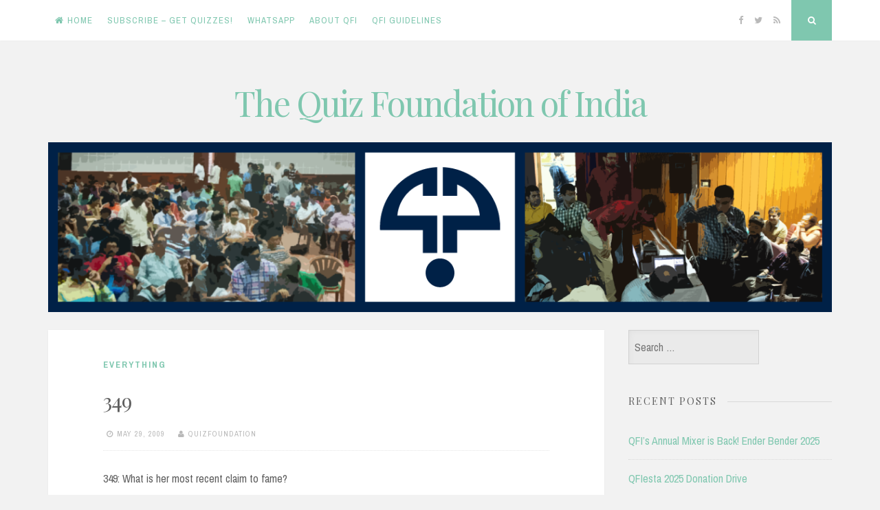

--- FILE ---
content_type: text/html; charset=UTF-8
request_url: https://www.quizfoundation.com/2009/05/29/349/
body_size: 11462
content:
<!DOCTYPE html>
<html lang="en-GB">
<head>
<meta charset="UTF-8">
<meta name="viewport" content="width=device-width, initial-scale=1, maximum-scale=1">
<link rel="profile" href="http://gmpg.org/xfn/11">
<link rel="pingback" href="https://www.quizfoundation.com/xmlrpc.php">
<!--[if lt IE 9]>
<script src="https://www.quizfoundation.com/wp-content/themes/nucleare/js/html5shiv.min.js" type="text/javascript"></script>
<![endif]-->

<title>349 &#8211; The Quiz Foundation of India</title>
<meta name='robots' content='max-image-preview:large' />
<link rel='dns-prefetch' href='//fonts.googleapis.com' />
<link rel="alternate" type="application/rss+xml" title="The Quiz Foundation of India &raquo; Feed" href="https://www.quizfoundation.com/feed/" />
<link rel="alternate" type="application/rss+xml" title="The Quiz Foundation of India &raquo; Comments Feed" href="https://www.quizfoundation.com/comments/feed/" />
<link rel="alternate" title="oEmbed (JSON)" type="application/json+oembed" href="https://www.quizfoundation.com/wp-json/oembed/1.0/embed?url=https%3A%2F%2Fwww.quizfoundation.com%2F2009%2F05%2F29%2F349%2F" />
<link rel="alternate" title="oEmbed (XML)" type="text/xml+oembed" href="https://www.quizfoundation.com/wp-json/oembed/1.0/embed?url=https%3A%2F%2Fwww.quizfoundation.com%2F2009%2F05%2F29%2F349%2F&#038;format=xml" />
		<!-- This site uses the Google Analytics by MonsterInsights plugin v9.10.1 - Using Analytics tracking - https://www.monsterinsights.com/ -->
							<script src="//www.googletagmanager.com/gtag/js?id=G-7HB1FEC565"  data-cfasync="false" data-wpfc-render="false" type="text/javascript" async></script>
			<script data-cfasync="false" data-wpfc-render="false" type="text/javascript">
				var mi_version = '9.10.1';
				var mi_track_user = true;
				var mi_no_track_reason = '';
								var MonsterInsightsDefaultLocations = {"page_location":"https:\/\/www.quizfoundation.com\/2009\/05\/29\/349\/"};
								if ( typeof MonsterInsightsPrivacyGuardFilter === 'function' ) {
					var MonsterInsightsLocations = (typeof MonsterInsightsExcludeQuery === 'object') ? MonsterInsightsPrivacyGuardFilter( MonsterInsightsExcludeQuery ) : MonsterInsightsPrivacyGuardFilter( MonsterInsightsDefaultLocations );
				} else {
					var MonsterInsightsLocations = (typeof MonsterInsightsExcludeQuery === 'object') ? MonsterInsightsExcludeQuery : MonsterInsightsDefaultLocations;
				}

								var disableStrs = [
										'ga-disable-G-7HB1FEC565',
									];

				/* Function to detect opted out users */
				function __gtagTrackerIsOptedOut() {
					for (var index = 0; index < disableStrs.length; index++) {
						if (document.cookie.indexOf(disableStrs[index] + '=true') > -1) {
							return true;
						}
					}

					return false;
				}

				/* Disable tracking if the opt-out cookie exists. */
				if (__gtagTrackerIsOptedOut()) {
					for (var index = 0; index < disableStrs.length; index++) {
						window[disableStrs[index]] = true;
					}
				}

				/* Opt-out function */
				function __gtagTrackerOptout() {
					for (var index = 0; index < disableStrs.length; index++) {
						document.cookie = disableStrs[index] + '=true; expires=Thu, 31 Dec 2099 23:59:59 UTC; path=/';
						window[disableStrs[index]] = true;
					}
				}

				if ('undefined' === typeof gaOptout) {
					function gaOptout() {
						__gtagTrackerOptout();
					}
				}
								window.dataLayer = window.dataLayer || [];

				window.MonsterInsightsDualTracker = {
					helpers: {},
					trackers: {},
				};
				if (mi_track_user) {
					function __gtagDataLayer() {
						dataLayer.push(arguments);
					}

					function __gtagTracker(type, name, parameters) {
						if (!parameters) {
							parameters = {};
						}

						if (parameters.send_to) {
							__gtagDataLayer.apply(null, arguments);
							return;
						}

						if (type === 'event') {
														parameters.send_to = monsterinsights_frontend.v4_id;
							var hookName = name;
							if (typeof parameters['event_category'] !== 'undefined') {
								hookName = parameters['event_category'] + ':' + name;
							}

							if (typeof MonsterInsightsDualTracker.trackers[hookName] !== 'undefined') {
								MonsterInsightsDualTracker.trackers[hookName](parameters);
							} else {
								__gtagDataLayer('event', name, parameters);
							}
							
						} else {
							__gtagDataLayer.apply(null, arguments);
						}
					}

					__gtagTracker('js', new Date());
					__gtagTracker('set', {
						'developer_id.dZGIzZG': true,
											});
					if ( MonsterInsightsLocations.page_location ) {
						__gtagTracker('set', MonsterInsightsLocations);
					}
										__gtagTracker('config', 'G-7HB1FEC565', {"forceSSL":"true"} );
										window.gtag = __gtagTracker;										(function () {
						/* https://developers.google.com/analytics/devguides/collection/analyticsjs/ */
						/* ga and __gaTracker compatibility shim. */
						var noopfn = function () {
							return null;
						};
						var newtracker = function () {
							return new Tracker();
						};
						var Tracker = function () {
							return null;
						};
						var p = Tracker.prototype;
						p.get = noopfn;
						p.set = noopfn;
						p.send = function () {
							var args = Array.prototype.slice.call(arguments);
							args.unshift('send');
							__gaTracker.apply(null, args);
						};
						var __gaTracker = function () {
							var len = arguments.length;
							if (len === 0) {
								return;
							}
							var f = arguments[len - 1];
							if (typeof f !== 'object' || f === null || typeof f.hitCallback !== 'function') {
								if ('send' === arguments[0]) {
									var hitConverted, hitObject = false, action;
									if ('event' === arguments[1]) {
										if ('undefined' !== typeof arguments[3]) {
											hitObject = {
												'eventAction': arguments[3],
												'eventCategory': arguments[2],
												'eventLabel': arguments[4],
												'value': arguments[5] ? arguments[5] : 1,
											}
										}
									}
									if ('pageview' === arguments[1]) {
										if ('undefined' !== typeof arguments[2]) {
											hitObject = {
												'eventAction': 'page_view',
												'page_path': arguments[2],
											}
										}
									}
									if (typeof arguments[2] === 'object') {
										hitObject = arguments[2];
									}
									if (typeof arguments[5] === 'object') {
										Object.assign(hitObject, arguments[5]);
									}
									if ('undefined' !== typeof arguments[1].hitType) {
										hitObject = arguments[1];
										if ('pageview' === hitObject.hitType) {
											hitObject.eventAction = 'page_view';
										}
									}
									if (hitObject) {
										action = 'timing' === arguments[1].hitType ? 'timing_complete' : hitObject.eventAction;
										hitConverted = mapArgs(hitObject);
										__gtagTracker('event', action, hitConverted);
									}
								}
								return;
							}

							function mapArgs(args) {
								var arg, hit = {};
								var gaMap = {
									'eventCategory': 'event_category',
									'eventAction': 'event_action',
									'eventLabel': 'event_label',
									'eventValue': 'event_value',
									'nonInteraction': 'non_interaction',
									'timingCategory': 'event_category',
									'timingVar': 'name',
									'timingValue': 'value',
									'timingLabel': 'event_label',
									'page': 'page_path',
									'location': 'page_location',
									'title': 'page_title',
									'referrer' : 'page_referrer',
								};
								for (arg in args) {
																		if (!(!args.hasOwnProperty(arg) || !gaMap.hasOwnProperty(arg))) {
										hit[gaMap[arg]] = args[arg];
									} else {
										hit[arg] = args[arg];
									}
								}
								return hit;
							}

							try {
								f.hitCallback();
							} catch (ex) {
							}
						};
						__gaTracker.create = newtracker;
						__gaTracker.getByName = newtracker;
						__gaTracker.getAll = function () {
							return [];
						};
						__gaTracker.remove = noopfn;
						__gaTracker.loaded = true;
						window['__gaTracker'] = __gaTracker;
					})();
									} else {
										console.log("");
					(function () {
						function __gtagTracker() {
							return null;
						}

						window['__gtagTracker'] = __gtagTracker;
						window['gtag'] = __gtagTracker;
					})();
									}
			</script>
							<!-- / Google Analytics by MonsterInsights -->
		<style id='wp-img-auto-sizes-contain-inline-css' type='text/css'>
img:is([sizes=auto i],[sizes^="auto," i]){contain-intrinsic-size:3000px 1500px}
/*# sourceURL=wp-img-auto-sizes-contain-inline-css */
</style>
<style id='wp-emoji-styles-inline-css' type='text/css'>

	img.wp-smiley, img.emoji {
		display: inline !important;
		border: none !important;
		box-shadow: none !important;
		height: 1em !important;
		width: 1em !important;
		margin: 0 0.07em !important;
		vertical-align: -0.1em !important;
		background: none !important;
		padding: 0 !important;
	}
/*# sourceURL=wp-emoji-styles-inline-css */
</style>
<style id='wp-block-library-inline-css' type='text/css'>
:root{--wp-block-synced-color:#7a00df;--wp-block-synced-color--rgb:122,0,223;--wp-bound-block-color:var(--wp-block-synced-color);--wp-editor-canvas-background:#ddd;--wp-admin-theme-color:#007cba;--wp-admin-theme-color--rgb:0,124,186;--wp-admin-theme-color-darker-10:#006ba1;--wp-admin-theme-color-darker-10--rgb:0,107,160.5;--wp-admin-theme-color-darker-20:#005a87;--wp-admin-theme-color-darker-20--rgb:0,90,135;--wp-admin-border-width-focus:2px}@media (min-resolution:192dpi){:root{--wp-admin-border-width-focus:1.5px}}.wp-element-button{cursor:pointer}:root .has-very-light-gray-background-color{background-color:#eee}:root .has-very-dark-gray-background-color{background-color:#313131}:root .has-very-light-gray-color{color:#eee}:root .has-very-dark-gray-color{color:#313131}:root .has-vivid-green-cyan-to-vivid-cyan-blue-gradient-background{background:linear-gradient(135deg,#00d084,#0693e3)}:root .has-purple-crush-gradient-background{background:linear-gradient(135deg,#34e2e4,#4721fb 50%,#ab1dfe)}:root .has-hazy-dawn-gradient-background{background:linear-gradient(135deg,#faaca8,#dad0ec)}:root .has-subdued-olive-gradient-background{background:linear-gradient(135deg,#fafae1,#67a671)}:root .has-atomic-cream-gradient-background{background:linear-gradient(135deg,#fdd79a,#004a59)}:root .has-nightshade-gradient-background{background:linear-gradient(135deg,#330968,#31cdcf)}:root .has-midnight-gradient-background{background:linear-gradient(135deg,#020381,#2874fc)}:root{--wp--preset--font-size--normal:16px;--wp--preset--font-size--huge:42px}.has-regular-font-size{font-size:1em}.has-larger-font-size{font-size:2.625em}.has-normal-font-size{font-size:var(--wp--preset--font-size--normal)}.has-huge-font-size{font-size:var(--wp--preset--font-size--huge)}.has-text-align-center{text-align:center}.has-text-align-left{text-align:left}.has-text-align-right{text-align:right}.has-fit-text{white-space:nowrap!important}#end-resizable-editor-section{display:none}.aligncenter{clear:both}.items-justified-left{justify-content:flex-start}.items-justified-center{justify-content:center}.items-justified-right{justify-content:flex-end}.items-justified-space-between{justify-content:space-between}.screen-reader-text{border:0;clip-path:inset(50%);height:1px;margin:-1px;overflow:hidden;padding:0;position:absolute;width:1px;word-wrap:normal!important}.screen-reader-text:focus{background-color:#ddd;clip-path:none;color:#444;display:block;font-size:1em;height:auto;left:5px;line-height:normal;padding:15px 23px 14px;text-decoration:none;top:5px;width:auto;z-index:100000}html :where(.has-border-color){border-style:solid}html :where([style*=border-top-color]){border-top-style:solid}html :where([style*=border-right-color]){border-right-style:solid}html :where([style*=border-bottom-color]){border-bottom-style:solid}html :where([style*=border-left-color]){border-left-style:solid}html :where([style*=border-width]){border-style:solid}html :where([style*=border-top-width]){border-top-style:solid}html :where([style*=border-right-width]){border-right-style:solid}html :where([style*=border-bottom-width]){border-bottom-style:solid}html :where([style*=border-left-width]){border-left-style:solid}html :where(img[class*=wp-image-]){height:auto;max-width:100%}:where(figure){margin:0 0 1em}html :where(.is-position-sticky){--wp-admin--admin-bar--position-offset:var(--wp-admin--admin-bar--height,0px)}@media screen and (max-width:600px){html :where(.is-position-sticky){--wp-admin--admin-bar--position-offset:0px}}

/*# sourceURL=wp-block-library-inline-css */
</style><style id='global-styles-inline-css' type='text/css'>
:root{--wp--preset--aspect-ratio--square: 1;--wp--preset--aspect-ratio--4-3: 4/3;--wp--preset--aspect-ratio--3-4: 3/4;--wp--preset--aspect-ratio--3-2: 3/2;--wp--preset--aspect-ratio--2-3: 2/3;--wp--preset--aspect-ratio--16-9: 16/9;--wp--preset--aspect-ratio--9-16: 9/16;--wp--preset--color--black: #000000;--wp--preset--color--cyan-bluish-gray: #abb8c3;--wp--preset--color--white: #ffffff;--wp--preset--color--pale-pink: #f78da7;--wp--preset--color--vivid-red: #cf2e2e;--wp--preset--color--luminous-vivid-orange: #ff6900;--wp--preset--color--luminous-vivid-amber: #fcb900;--wp--preset--color--light-green-cyan: #7bdcb5;--wp--preset--color--vivid-green-cyan: #00d084;--wp--preset--color--pale-cyan-blue: #8ed1fc;--wp--preset--color--vivid-cyan-blue: #0693e3;--wp--preset--color--vivid-purple: #9b51e0;--wp--preset--gradient--vivid-cyan-blue-to-vivid-purple: linear-gradient(135deg,rgb(6,147,227) 0%,rgb(155,81,224) 100%);--wp--preset--gradient--light-green-cyan-to-vivid-green-cyan: linear-gradient(135deg,rgb(122,220,180) 0%,rgb(0,208,130) 100%);--wp--preset--gradient--luminous-vivid-amber-to-luminous-vivid-orange: linear-gradient(135deg,rgb(252,185,0) 0%,rgb(255,105,0) 100%);--wp--preset--gradient--luminous-vivid-orange-to-vivid-red: linear-gradient(135deg,rgb(255,105,0) 0%,rgb(207,46,46) 100%);--wp--preset--gradient--very-light-gray-to-cyan-bluish-gray: linear-gradient(135deg,rgb(238,238,238) 0%,rgb(169,184,195) 100%);--wp--preset--gradient--cool-to-warm-spectrum: linear-gradient(135deg,rgb(74,234,220) 0%,rgb(151,120,209) 20%,rgb(207,42,186) 40%,rgb(238,44,130) 60%,rgb(251,105,98) 80%,rgb(254,248,76) 100%);--wp--preset--gradient--blush-light-purple: linear-gradient(135deg,rgb(255,206,236) 0%,rgb(152,150,240) 100%);--wp--preset--gradient--blush-bordeaux: linear-gradient(135deg,rgb(254,205,165) 0%,rgb(254,45,45) 50%,rgb(107,0,62) 100%);--wp--preset--gradient--luminous-dusk: linear-gradient(135deg,rgb(255,203,112) 0%,rgb(199,81,192) 50%,rgb(65,88,208) 100%);--wp--preset--gradient--pale-ocean: linear-gradient(135deg,rgb(255,245,203) 0%,rgb(182,227,212) 50%,rgb(51,167,181) 100%);--wp--preset--gradient--electric-grass: linear-gradient(135deg,rgb(202,248,128) 0%,rgb(113,206,126) 100%);--wp--preset--gradient--midnight: linear-gradient(135deg,rgb(2,3,129) 0%,rgb(40,116,252) 100%);--wp--preset--font-size--small: 13px;--wp--preset--font-size--medium: 20px;--wp--preset--font-size--large: 36px;--wp--preset--font-size--x-large: 42px;--wp--preset--spacing--20: 0.44rem;--wp--preset--spacing--30: 0.67rem;--wp--preset--spacing--40: 1rem;--wp--preset--spacing--50: 1.5rem;--wp--preset--spacing--60: 2.25rem;--wp--preset--spacing--70: 3.38rem;--wp--preset--spacing--80: 5.06rem;--wp--preset--shadow--natural: 6px 6px 9px rgba(0, 0, 0, 0.2);--wp--preset--shadow--deep: 12px 12px 50px rgba(0, 0, 0, 0.4);--wp--preset--shadow--sharp: 6px 6px 0px rgba(0, 0, 0, 0.2);--wp--preset--shadow--outlined: 6px 6px 0px -3px rgb(255, 255, 255), 6px 6px rgb(0, 0, 0);--wp--preset--shadow--crisp: 6px 6px 0px rgb(0, 0, 0);}:where(.is-layout-flex){gap: 0.5em;}:where(.is-layout-grid){gap: 0.5em;}body .is-layout-flex{display: flex;}.is-layout-flex{flex-wrap: wrap;align-items: center;}.is-layout-flex > :is(*, div){margin: 0;}body .is-layout-grid{display: grid;}.is-layout-grid > :is(*, div){margin: 0;}:where(.wp-block-columns.is-layout-flex){gap: 2em;}:where(.wp-block-columns.is-layout-grid){gap: 2em;}:where(.wp-block-post-template.is-layout-flex){gap: 1.25em;}:where(.wp-block-post-template.is-layout-grid){gap: 1.25em;}.has-black-color{color: var(--wp--preset--color--black) !important;}.has-cyan-bluish-gray-color{color: var(--wp--preset--color--cyan-bluish-gray) !important;}.has-white-color{color: var(--wp--preset--color--white) !important;}.has-pale-pink-color{color: var(--wp--preset--color--pale-pink) !important;}.has-vivid-red-color{color: var(--wp--preset--color--vivid-red) !important;}.has-luminous-vivid-orange-color{color: var(--wp--preset--color--luminous-vivid-orange) !important;}.has-luminous-vivid-amber-color{color: var(--wp--preset--color--luminous-vivid-amber) !important;}.has-light-green-cyan-color{color: var(--wp--preset--color--light-green-cyan) !important;}.has-vivid-green-cyan-color{color: var(--wp--preset--color--vivid-green-cyan) !important;}.has-pale-cyan-blue-color{color: var(--wp--preset--color--pale-cyan-blue) !important;}.has-vivid-cyan-blue-color{color: var(--wp--preset--color--vivid-cyan-blue) !important;}.has-vivid-purple-color{color: var(--wp--preset--color--vivid-purple) !important;}.has-black-background-color{background-color: var(--wp--preset--color--black) !important;}.has-cyan-bluish-gray-background-color{background-color: var(--wp--preset--color--cyan-bluish-gray) !important;}.has-white-background-color{background-color: var(--wp--preset--color--white) !important;}.has-pale-pink-background-color{background-color: var(--wp--preset--color--pale-pink) !important;}.has-vivid-red-background-color{background-color: var(--wp--preset--color--vivid-red) !important;}.has-luminous-vivid-orange-background-color{background-color: var(--wp--preset--color--luminous-vivid-orange) !important;}.has-luminous-vivid-amber-background-color{background-color: var(--wp--preset--color--luminous-vivid-amber) !important;}.has-light-green-cyan-background-color{background-color: var(--wp--preset--color--light-green-cyan) !important;}.has-vivid-green-cyan-background-color{background-color: var(--wp--preset--color--vivid-green-cyan) !important;}.has-pale-cyan-blue-background-color{background-color: var(--wp--preset--color--pale-cyan-blue) !important;}.has-vivid-cyan-blue-background-color{background-color: var(--wp--preset--color--vivid-cyan-blue) !important;}.has-vivid-purple-background-color{background-color: var(--wp--preset--color--vivid-purple) !important;}.has-black-border-color{border-color: var(--wp--preset--color--black) !important;}.has-cyan-bluish-gray-border-color{border-color: var(--wp--preset--color--cyan-bluish-gray) !important;}.has-white-border-color{border-color: var(--wp--preset--color--white) !important;}.has-pale-pink-border-color{border-color: var(--wp--preset--color--pale-pink) !important;}.has-vivid-red-border-color{border-color: var(--wp--preset--color--vivid-red) !important;}.has-luminous-vivid-orange-border-color{border-color: var(--wp--preset--color--luminous-vivid-orange) !important;}.has-luminous-vivid-amber-border-color{border-color: var(--wp--preset--color--luminous-vivid-amber) !important;}.has-light-green-cyan-border-color{border-color: var(--wp--preset--color--light-green-cyan) !important;}.has-vivid-green-cyan-border-color{border-color: var(--wp--preset--color--vivid-green-cyan) !important;}.has-pale-cyan-blue-border-color{border-color: var(--wp--preset--color--pale-cyan-blue) !important;}.has-vivid-cyan-blue-border-color{border-color: var(--wp--preset--color--vivid-cyan-blue) !important;}.has-vivid-purple-border-color{border-color: var(--wp--preset--color--vivid-purple) !important;}.has-vivid-cyan-blue-to-vivid-purple-gradient-background{background: var(--wp--preset--gradient--vivid-cyan-blue-to-vivid-purple) !important;}.has-light-green-cyan-to-vivid-green-cyan-gradient-background{background: var(--wp--preset--gradient--light-green-cyan-to-vivid-green-cyan) !important;}.has-luminous-vivid-amber-to-luminous-vivid-orange-gradient-background{background: var(--wp--preset--gradient--luminous-vivid-amber-to-luminous-vivid-orange) !important;}.has-luminous-vivid-orange-to-vivid-red-gradient-background{background: var(--wp--preset--gradient--luminous-vivid-orange-to-vivid-red) !important;}.has-very-light-gray-to-cyan-bluish-gray-gradient-background{background: var(--wp--preset--gradient--very-light-gray-to-cyan-bluish-gray) !important;}.has-cool-to-warm-spectrum-gradient-background{background: var(--wp--preset--gradient--cool-to-warm-spectrum) !important;}.has-blush-light-purple-gradient-background{background: var(--wp--preset--gradient--blush-light-purple) !important;}.has-blush-bordeaux-gradient-background{background: var(--wp--preset--gradient--blush-bordeaux) !important;}.has-luminous-dusk-gradient-background{background: var(--wp--preset--gradient--luminous-dusk) !important;}.has-pale-ocean-gradient-background{background: var(--wp--preset--gradient--pale-ocean) !important;}.has-electric-grass-gradient-background{background: var(--wp--preset--gradient--electric-grass) !important;}.has-midnight-gradient-background{background: var(--wp--preset--gradient--midnight) !important;}.has-small-font-size{font-size: var(--wp--preset--font-size--small) !important;}.has-medium-font-size{font-size: var(--wp--preset--font-size--medium) !important;}.has-large-font-size{font-size: var(--wp--preset--font-size--large) !important;}.has-x-large-font-size{font-size: var(--wp--preset--font-size--x-large) !important;}
/*# sourceURL=global-styles-inline-css */
</style>

<style id='classic-theme-styles-inline-css' type='text/css'>
/*! This file is auto-generated */
.wp-block-button__link{color:#fff;background-color:#32373c;border-radius:9999px;box-shadow:none;text-decoration:none;padding:calc(.667em + 2px) calc(1.333em + 2px);font-size:1.125em}.wp-block-file__button{background:#32373c;color:#fff;text-decoration:none}
/*# sourceURL=/wp-includes/css/classic-themes.min.css */
</style>
<link rel='stylesheet' id='nucleare-style-css' href='https://www.quizfoundation.com/wp-content/themes/nucleare/style.css?ver=6.9' type='text/css' media='all' />
<link rel='stylesheet' id='nucleare-googlefonts-heading-css' href='https://fonts.googleapis.com/css?family=Playfair+Display%3A400&#038;ver=6.9' type='text/css' media='all' />
<link rel='stylesheet' id='nucleare-googlefonts-text-css' href='https://fonts.googleapis.com/css?family=Archivo+Narrow%3A400%2C700&#038;ver=6.9' type='text/css' media='all' />
<link rel='stylesheet' id='nucleare-fontAwesome-css' href='https://www.quizfoundation.com/wp-content/themes/nucleare/css/font-awesome.min.css?ver=6.9' type='text/css' media='all' />
<script type="text/javascript" src="https://www.quizfoundation.com/wp-content/plugins/google-analytics-for-wordpress/assets/js/frontend-gtag.min.js?ver=9.10.1" id="monsterinsights-frontend-script-js" async="async" data-wp-strategy="async"></script>
<script data-cfasync="false" data-wpfc-render="false" type="text/javascript" id='monsterinsights-frontend-script-js-extra'>/* <![CDATA[ */
var monsterinsights_frontend = {"js_events_tracking":"true","download_extensions":"doc,pdf,ppt,zip,xls,docx,pptx,xlsx","inbound_paths":"[]","home_url":"https:\/\/www.quizfoundation.com","hash_tracking":"false","v4_id":"G-7HB1FEC565"};/* ]]> */
</script>
<script type="text/javascript" src="https://www.quizfoundation.com/wp-includes/js/jquery/jquery.min.js?ver=3.7.1" id="jquery-core-js"></script>
<script type="text/javascript" src="https://www.quizfoundation.com/wp-includes/js/jquery/jquery-migrate.min.js?ver=3.4.1" id="jquery-migrate-js"></script>
<link rel="https://api.w.org/" href="https://www.quizfoundation.com/wp-json/" /><link rel="alternate" title="JSON" type="application/json" href="https://www.quizfoundation.com/wp-json/wp/v2/posts/2588" /><link rel="EditURI" type="application/rsd+xml" title="RSD" href="https://www.quizfoundation.com/xmlrpc.php?rsd" />
<meta name="generator" content="WordPress 6.9" />
<link rel="canonical" href="https://www.quizfoundation.com/2009/05/29/349/" />
<link rel='shortlink' href='https://www.quizfoundation.com/?p=2588' />

<style type="text/css">
		
		
		
		
</style>
    <link rel="icon" href="https://www.quizfoundation.com/wp-content/uploads/2018/03/facebooknboxfordblueandwhite-150x150.png" sizes="32x32" />
<link rel="icon" href="https://www.quizfoundation.com/wp-content/uploads/2018/03/facebooknboxfordblueandwhite-300x300.png" sizes="192x192" />
<link rel="apple-touch-icon" href="https://www.quizfoundation.com/wp-content/uploads/2018/03/facebooknboxfordblueandwhite-300x300.png" />
<meta name="msapplication-TileImage" content="https://www.quizfoundation.com/wp-content/uploads/2018/03/facebooknboxfordblueandwhite-300x300.png" />
</head>

<body class="wp-singular post-template-default single single-post postid-2588 single-format-standard wp-theme-nucleare group-blog">
<div id="page" class="hfeed site">
	<a class="skip-link screen-reader-text" href="#content">Skip to content</a>
	
	<div class="theNavigationBar">
		<div class="theNavigationBlock">
			<nav id="site-navigation" class="main-navigation" role="navigation">
				<button class="menu-toggle" aria-controls="menu" aria-expanded="false"><i class="fa fa-bars"></i></button>
				<div class="menu-menu-1-container"><ul id="menu-menu-1" class="menu"><li id="menu-item-4570" class="menu-item menu-item-type-custom menu-item-object-custom menu-item-home menu-item-4570"><a href="https://www.quizfoundation.com/">Home</a></li>
<li id="menu-item-4861" class="menu-item menu-item-type-post_type menu-item-object-page menu-item-4861"><a href="https://www.quizfoundation.com/get-questions/">Subscribe &#8211; Get Quizzes!</a></li>
<li id="menu-item-5161" class="menu-item menu-item-type-custom menu-item-object-custom menu-item-5161"><a href="http://whatsapp.quizfoundation.com">WhatsApp</a></li>
<li id="menu-item-4571" class="menu-item menu-item-type-post_type menu-item-object-page menu-item-4571"><a href="https://www.quizfoundation.com/about/">About QFI</a></li>
<li id="menu-item-5848" class="menu-item menu-item-type-post_type menu-item-object-page menu-item-5848"><a href="https://www.quizfoundation.com/qfi-guidelines/">QFI Guidelines</a></li>
</ul></div>			</nav><!-- #site-navigation -->
						<div class="theNavigationSocial">
									<a href="https://www.facebook.com/quizfoundation" title="Facebook"><i class="fa fa-facebook"><span class="screen-reader-text">Facebook</span></i></a>
								
									<a href="https://twitter.com/quizfoundation" title="Twitter"><i class="fa fa-twitter"><span class="screen-reader-text">Twitter</span></i></a>
								
								
								
								
								
								
								
								
									<a href="https://www.quizfoundation.com/feed/" title="RSS"><i class="fa fa-rss"><span class="screen-reader-text">RSS</span></i></a>
								
									<div id="open-search" class="top-search"><i class="fa fa-search"><span class="screen-reader-text">Search</span></i></div>
							</div>
		</div>
	</div>
	
		<!-- Start: Search Form -->
						<div id="search-full">
							<div class="search-container">
								<form role="search" method="get" class="search-form" action="https://www.quizfoundation.com/">
				<label>
					<span class="screen-reader-text">Search for:</span>
					<input type="search" class="search-field" placeholder="Search &hellip;" value="" name="s" />
				</label>
				<input type="submit" class="search-submit" value="Search" />
			</form>								<span><a id="close-search"><i class="fa fa-close spaceRight"></i>Close</a></span>
							</div>
						</div>
	<!-- End: Search Form -->
	
	<header id="masthead" class="site-header" role="banner">
		<div class="site-branding">
			<h1 class="site-title"><a href="https://www.quizfoundation.com/" rel="home">The Quiz Foundation of India</a></h1> 
			<p class="site-description"></p>
<div id="logo-container"><img src="http://www.quizfoundation.com/wp-content/uploads/2018/03/16.png" alt="" /></div>

		</div><!-- .site-branding -->
	</header><!-- #masthead -->

	<div id="content" class="site-content">

	<div id="primary" class="content-area">
		<main id="main" class="site-main" role="main">

		
			<article id="post-2588" class="post-2588 post type-post status-publish format-standard hentry category-uncategorized">
		<header class="entry-header">
		<div class="entry-category">
			<span class="cat-links"><a href="https://www.quizfoundation.com/category/uncategorized/" rel="category tag">Everything</a></span>		</div><!-- .entry-meta -->
		<h1 class="entry-title">349</h1>		<div class="entry-meta smallPart">
			<span class="posted-on"><i class="fa fa-clock-o spaceLeftRight"></i><a href="https://www.quizfoundation.com/2009/05/29/349/" rel="bookmark"><time class="entry-date published updated" datetime="2009-05-29T22:17:03+05:30">May 29, 2009</time></a></span><span class="byline"> <i class="fa fa-user spaceLeftRight"></i><span class="author vcard"><a class="url fn n" href="https://www.quizfoundation.com/author/quizfoundation/">quizfoundation</a></span></span>		</div><!-- .entry-meta -->
	</header><!-- .entry-header -->

	<div class="entry-content">
		<p>349: What is her most recent claim to fame?</p>
<p><a href="http://qfichennai.files.wordpress.com/2009/05/349.jpg"><img fetchpriority="high" decoding="async" class="aligncenter size-medium wp-image-2594" src="http://qfichennai.files.wordpress.com/2009/05/349.jpg?w=195" alt="" width="195" height="300" srcset="https://www.quizfoundation.com/wp-content/uploads/2009/05/349.jpg 600w, https://www.quizfoundation.com/wp-content/uploads/2009/05/349-195x300.jpg 195w" sizes="(max-width: 195px) 100vw, 195px" /></a></p>
<p>348: Tower of Silence</p>
			</div><!-- .entry-content -->

	<footer class="entry-footer">
		<div class="entry-bottom smallPart">
					</div>
	</footer><!-- .entry-footer -->
</article><!-- #post-## -->

				<nav class="navigation post-navigation" role="navigation">
		<h1 class="screen-reader-text">Post navigation</h1>
		<div class="nav-links">
			<div class="nav-previous"><a href="https://www.quizfoundation.com/2009/05/28/348/" rel="prev"><div class="theNavigationArrow"><i class="fa prevNext fa-2x fa-angle-left"></i></div><div class="meta-nav" aria-hidden="true"><span class="smallPart">Previous Post</span> <span class="screen-reader-text">Previous post:</span> <div class="nextPrevName">348</div></div></a></div><div class="nav-next"><a href="https://www.quizfoundation.com/2009/05/31/350/" rel="next"><div class="meta-nav" aria-hidden="true"><span class="smallPart">Next Post</span><div class="nextPrevName">350</div></div><div class="theNavigationArrow"><i class="fa prevNext fa-2x fa-angle-right"></i></div> <span class="screen-reader-text">Next Post:</span> </a></div>		</div><!-- .nav-links -->
	</nav><!-- .navigation -->
	
			
		
		</main><!-- #main -->
	</div><!-- #primary -->


<div id="secondary" class="widget-area" role="complementary">
	<aside id="search-7" class="widget widget_search"><form role="search" method="get" class="search-form" action="https://www.quizfoundation.com/">
				<label>
					<span class="screen-reader-text">Search for:</span>
					<input type="search" class="search-field" placeholder="Search &hellip;" value="" name="s" />
				</label>
				<input type="submit" class="search-submit" value="Search" />
			</form></aside>
		<aside id="recent-posts-2" class="widget widget_recent_entries">
		<div class="widget-title"><h2><span>Recent Posts</span></h2></div>
		<ul>
											<li>
					<a href="https://www.quizfoundation.com/2025/11/08/qfis-annual-mixer-is-back-ender-bender-2025/">QFI&#8217;s Annual Mixer is Back! Ender Bender 2025</a>
									</li>
											<li>
					<a href="https://www.quizfoundation.com/2025/08/13/qfiesta-2025-donation-drive/">QFIesta 2025 Donation Drive</a>
									</li>
											<li>
					<a href="https://www.quizfoundation.com/2025/08/13/qfiesta-2025-brought-to-you-by-ottplay/">QFIesta 2025 brought to you by OTTplay!</a>
									</li>
											<li>
					<a href="https://www.quizfoundation.com/2025/07/02/qfiesta-is-back-bigger-and-better/">QFIesta is back, bigger and better!</a>
									</li>
											<li>
					<a href="https://www.quizfoundation.com/2025/05/21/the-big-fat-indian-t20-quiz-is-almost-here/">The Big Fat Indian T20 Quiz is Almost Here!</a>
									</li>
					</ul>

		</aside><aside id="categories-3" class="widget widget_categories"><div class="widget-title"><h2><span>Categories</span></h2></div>
			<ul>
					<li class="cat-item cat-item-126"><a href="https://www.quizfoundation.com/category/enderbender/">Ender Bender</a>
</li>
	<li class="cat-item cat-item-1"><a href="https://www.quizfoundation.com/category/uncategorized/">Everything</a>
</li>
	<li class="cat-item cat-item-3"><a href="https://www.quizfoundation.com/category/general/">General</a>
</li>
	<li class="cat-item cat-item-124"><a href="https://www.quizfoundation.com/category/grandmaster/">Grandmaster</a>
</li>
	<li class="cat-item cat-item-132"><a href="https://www.quizfoundation.com/category/mahaquizzer/">Mahaquizzer</a>
</li>
	<li class="cat-item cat-item-4"><a href="https://www.quizfoundation.com/category/meeting-announcements/">Meeting Announcements</a>
</li>
	<li class="cat-item cat-item-131"><a href="https://www.quizfoundation.com/category/qf1/">QF1</a>
</li>
	<li class="cat-item cat-item-123"><a href="https://www.quizfoundation.com/category/qfiopen/">QFIesta</a>
</li>
	<li class="cat-item cat-item-130"><a href="https://www.quizfoundation.com/category/qfiesta-2016/">QFIesta 2016</a>
</li>
	<li class="cat-item cat-item-5"><a href="https://www.quizfoundation.com/category/questions/">Questions</a>
</li>
	<li class="cat-item cat-item-8"><a href="https://www.quizfoundation.com/category/quiz-reports/">Quiz Reports</a>
</li>
			</ul>

			</aside><aside id="archives-7" class="widget widget_archive"><div class="widget-title"><h2><span>Archives</span></h2></div>		<label class="screen-reader-text" for="archives-dropdown-7">Archives</label>
		<select id="archives-dropdown-7" name="archive-dropdown">
			
			<option value="">Select Month</option>
				<option value='https://www.quizfoundation.com/2025/11/'> November 2025 </option>
	<option value='https://www.quizfoundation.com/2025/08/'> August 2025 </option>
	<option value='https://www.quizfoundation.com/2025/07/'> July 2025 </option>
	<option value='https://www.quizfoundation.com/2025/05/'> May 2025 </option>
	<option value='https://www.quizfoundation.com/2025/03/'> March 2025 </option>
	<option value='https://www.quizfoundation.com/2025/02/'> February 2025 </option>
	<option value='https://www.quizfoundation.com/2025/01/'> January 2025 </option>
	<option value='https://www.quizfoundation.com/2024/12/'> December 2024 </option>
	<option value='https://www.quizfoundation.com/2024/08/'> August 2024 </option>
	<option value='https://www.quizfoundation.com/2024/06/'> June 2024 </option>
	<option value='https://www.quizfoundation.com/2024/04/'> April 2024 </option>
	<option value='https://www.quizfoundation.com/2024/03/'> March 2024 </option>
	<option value='https://www.quizfoundation.com/2023/07/'> July 2023 </option>
	<option value='https://www.quizfoundation.com/2023/05/'> May 2023 </option>
	<option value='https://www.quizfoundation.com/2023/04/'> April 2023 </option>
	<option value='https://www.quizfoundation.com/2023/01/'> January 2023 </option>
	<option value='https://www.quizfoundation.com/2022/12/'> December 2022 </option>
	<option value='https://www.quizfoundation.com/2022/10/'> October 2022 </option>
	<option value='https://www.quizfoundation.com/2022/08/'> August 2022 </option>
	<option value='https://www.quizfoundation.com/2022/07/'> July 2022 </option>
	<option value='https://www.quizfoundation.com/2022/05/'> May 2022 </option>
	<option value='https://www.quizfoundation.com/2020/09/'> September 2020 </option>
	<option value='https://www.quizfoundation.com/2020/08/'> August 2020 </option>
	<option value='https://www.quizfoundation.com/2020/07/'> July 2020 </option>
	<option value='https://www.quizfoundation.com/2020/03/'> March 2020 </option>
	<option value='https://www.quizfoundation.com/2020/02/'> February 2020 </option>
	<option value='https://www.quizfoundation.com/2020/01/'> January 2020 </option>
	<option value='https://www.quizfoundation.com/2019/12/'> December 2019 </option>
	<option value='https://www.quizfoundation.com/2019/11/'> November 2019 </option>
	<option value='https://www.quizfoundation.com/2019/10/'> October 2019 </option>
	<option value='https://www.quizfoundation.com/2019/09/'> September 2019 </option>
	<option value='https://www.quizfoundation.com/2019/08/'> August 2019 </option>
	<option value='https://www.quizfoundation.com/2019/07/'> July 2019 </option>
	<option value='https://www.quizfoundation.com/2019/04/'> April 2019 </option>
	<option value='https://www.quizfoundation.com/2019/02/'> February 2019 </option>
	<option value='https://www.quizfoundation.com/2019/01/'> January 2019 </option>
	<option value='https://www.quizfoundation.com/2018/12/'> December 2018 </option>
	<option value='https://www.quizfoundation.com/2018/11/'> November 2018 </option>
	<option value='https://www.quizfoundation.com/2018/09/'> September 2018 </option>
	<option value='https://www.quizfoundation.com/2018/08/'> August 2018 </option>
	<option value='https://www.quizfoundation.com/2018/07/'> July 2018 </option>
	<option value='https://www.quizfoundation.com/2018/06/'> June 2018 </option>
	<option value='https://www.quizfoundation.com/2018/05/'> May 2018 </option>
	<option value='https://www.quizfoundation.com/2018/04/'> April 2018 </option>
	<option value='https://www.quizfoundation.com/2018/03/'> March 2018 </option>
	<option value='https://www.quizfoundation.com/2018/02/'> February 2018 </option>
	<option value='https://www.quizfoundation.com/2018/01/'> January 2018 </option>
	<option value='https://www.quizfoundation.com/2017/12/'> December 2017 </option>
	<option value='https://www.quizfoundation.com/2017/11/'> November 2017 </option>
	<option value='https://www.quizfoundation.com/2017/10/'> October 2017 </option>
	<option value='https://www.quizfoundation.com/2017/09/'> September 2017 </option>
	<option value='https://www.quizfoundation.com/2017/08/'> August 2017 </option>
	<option value='https://www.quizfoundation.com/2017/07/'> July 2017 </option>
	<option value='https://www.quizfoundation.com/2017/06/'> June 2017 </option>
	<option value='https://www.quizfoundation.com/2017/05/'> May 2017 </option>
	<option value='https://www.quizfoundation.com/2017/04/'> April 2017 </option>
	<option value='https://www.quizfoundation.com/2017/03/'> March 2017 </option>
	<option value='https://www.quizfoundation.com/2017/02/'> February 2017 </option>
	<option value='https://www.quizfoundation.com/2017/01/'> January 2017 </option>
	<option value='https://www.quizfoundation.com/2016/12/'> December 2016 </option>
	<option value='https://www.quizfoundation.com/2016/11/'> November 2016 </option>
	<option value='https://www.quizfoundation.com/2016/10/'> October 2016 </option>
	<option value='https://www.quizfoundation.com/2016/09/'> September 2016 </option>
	<option value='https://www.quizfoundation.com/2016/08/'> August 2016 </option>
	<option value='https://www.quizfoundation.com/2016/07/'> July 2016 </option>
	<option value='https://www.quizfoundation.com/2016/06/'> June 2016 </option>
	<option value='https://www.quizfoundation.com/2016/05/'> May 2016 </option>
	<option value='https://www.quizfoundation.com/2016/04/'> April 2016 </option>
	<option value='https://www.quizfoundation.com/2016/03/'> March 2016 </option>
	<option value='https://www.quizfoundation.com/2016/02/'> February 2016 </option>
	<option value='https://www.quizfoundation.com/2016/01/'> January 2016 </option>
	<option value='https://www.quizfoundation.com/2015/12/'> December 2015 </option>
	<option value='https://www.quizfoundation.com/2015/11/'> November 2015 </option>
	<option value='https://www.quizfoundation.com/2015/09/'> September 2015 </option>
	<option value='https://www.quizfoundation.com/2015/08/'> August 2015 </option>
	<option value='https://www.quizfoundation.com/2015/07/'> July 2015 </option>
	<option value='https://www.quizfoundation.com/2015/06/'> June 2015 </option>
	<option value='https://www.quizfoundation.com/2015/05/'> May 2015 </option>
	<option value='https://www.quizfoundation.com/2015/04/'> April 2015 </option>
	<option value='https://www.quizfoundation.com/2015/03/'> March 2015 </option>
	<option value='https://www.quizfoundation.com/2015/02/'> February 2015 </option>
	<option value='https://www.quizfoundation.com/2015/01/'> January 2015 </option>
	<option value='https://www.quizfoundation.com/2014/12/'> December 2014 </option>
	<option value='https://www.quizfoundation.com/2014/11/'> November 2014 </option>
	<option value='https://www.quizfoundation.com/2014/10/'> October 2014 </option>
	<option value='https://www.quizfoundation.com/2014/09/'> September 2014 </option>
	<option value='https://www.quizfoundation.com/2014/08/'> August 2014 </option>
	<option value='https://www.quizfoundation.com/2014/07/'> July 2014 </option>
	<option value='https://www.quizfoundation.com/2014/06/'> June 2014 </option>
	<option value='https://www.quizfoundation.com/2014/05/'> May 2014 </option>
	<option value='https://www.quizfoundation.com/2014/04/'> April 2014 </option>
	<option value='https://www.quizfoundation.com/2014/03/'> March 2014 </option>
	<option value='https://www.quizfoundation.com/2014/02/'> February 2014 </option>
	<option value='https://www.quizfoundation.com/2014/01/'> January 2014 </option>
	<option value='https://www.quizfoundation.com/2013/12/'> December 2013 </option>
	<option value='https://www.quizfoundation.com/2013/09/'> September 2013 </option>
	<option value='https://www.quizfoundation.com/2013/08/'> August 2013 </option>
	<option value='https://www.quizfoundation.com/2013/07/'> July 2013 </option>
	<option value='https://www.quizfoundation.com/2013/06/'> June 2013 </option>
	<option value='https://www.quizfoundation.com/2013/05/'> May 2013 </option>
	<option value='https://www.quizfoundation.com/2013/04/'> April 2013 </option>
	<option value='https://www.quizfoundation.com/2013/03/'> March 2013 </option>
	<option value='https://www.quizfoundation.com/2013/02/'> February 2013 </option>
	<option value='https://www.quizfoundation.com/2013/01/'> January 2013 </option>
	<option value='https://www.quizfoundation.com/2012/12/'> December 2012 </option>
	<option value='https://www.quizfoundation.com/2012/11/'> November 2012 </option>
	<option value='https://www.quizfoundation.com/2012/10/'> October 2012 </option>
	<option value='https://www.quizfoundation.com/2012/09/'> September 2012 </option>
	<option value='https://www.quizfoundation.com/2012/08/'> August 2012 </option>
	<option value='https://www.quizfoundation.com/2012/07/'> July 2012 </option>
	<option value='https://www.quizfoundation.com/2012/06/'> June 2012 </option>
	<option value='https://www.quizfoundation.com/2012/05/'> May 2012 </option>
	<option value='https://www.quizfoundation.com/2012/04/'> April 2012 </option>
	<option value='https://www.quizfoundation.com/2012/03/'> March 2012 </option>
	<option value='https://www.quizfoundation.com/2012/02/'> February 2012 </option>
	<option value='https://www.quizfoundation.com/2012/01/'> January 2012 </option>
	<option value='https://www.quizfoundation.com/2011/12/'> December 2011 </option>
	<option value='https://www.quizfoundation.com/2011/11/'> November 2011 </option>
	<option value='https://www.quizfoundation.com/2011/10/'> October 2011 </option>
	<option value='https://www.quizfoundation.com/2011/09/'> September 2011 </option>
	<option value='https://www.quizfoundation.com/2011/08/'> August 2011 </option>
	<option value='https://www.quizfoundation.com/2011/07/'> July 2011 </option>
	<option value='https://www.quizfoundation.com/2011/06/'> June 2011 </option>
	<option value='https://www.quizfoundation.com/2011/05/'> May 2011 </option>
	<option value='https://www.quizfoundation.com/2011/04/'> April 2011 </option>
	<option value='https://www.quizfoundation.com/2011/03/'> March 2011 </option>
	<option value='https://www.quizfoundation.com/2011/02/'> February 2011 </option>
	<option value='https://www.quizfoundation.com/2011/01/'> January 2011 </option>
	<option value='https://www.quizfoundation.com/2010/12/'> December 2010 </option>
	<option value='https://www.quizfoundation.com/2010/10/'> October 2010 </option>
	<option value='https://www.quizfoundation.com/2010/09/'> September 2010 </option>
	<option value='https://www.quizfoundation.com/2010/08/'> August 2010 </option>
	<option value='https://www.quizfoundation.com/2010/07/'> July 2010 </option>
	<option value='https://www.quizfoundation.com/2010/06/'> June 2010 </option>
	<option value='https://www.quizfoundation.com/2010/05/'> May 2010 </option>
	<option value='https://www.quizfoundation.com/2010/04/'> April 2010 </option>
	<option value='https://www.quizfoundation.com/2010/03/'> March 2010 </option>
	<option value='https://www.quizfoundation.com/2010/02/'> February 2010 </option>
	<option value='https://www.quizfoundation.com/2009/12/'> December 2009 </option>
	<option value='https://www.quizfoundation.com/2009/11/'> November 2009 </option>
	<option value='https://www.quizfoundation.com/2009/10/'> October 2009 </option>
	<option value='https://www.quizfoundation.com/2009/09/'> September 2009 </option>
	<option value='https://www.quizfoundation.com/2009/08/'> August 2009 </option>
	<option value='https://www.quizfoundation.com/2009/07/'> July 2009 </option>
	<option value='https://www.quizfoundation.com/2009/06/'> June 2009 </option>
	<option value='https://www.quizfoundation.com/2009/05/'> May 2009 </option>
	<option value='https://www.quizfoundation.com/2009/04/'> April 2009 </option>
	<option value='https://www.quizfoundation.com/2009/03/'> March 2009 </option>
	<option value='https://www.quizfoundation.com/2009/02/'> February 2009 </option>
	<option value='https://www.quizfoundation.com/2009/01/'> January 2009 </option>
	<option value='https://www.quizfoundation.com/2008/12/'> December 2008 </option>
	<option value='https://www.quizfoundation.com/2008/11/'> November 2008 </option>
	<option value='https://www.quizfoundation.com/2008/10/'> October 2008 </option>
	<option value='https://www.quizfoundation.com/2008/09/'> September 2008 </option>
	<option value='https://www.quizfoundation.com/2008/08/'> August 2008 </option>
	<option value='https://www.quizfoundation.com/2008/07/'> July 2008 </option>
	<option value='https://www.quizfoundation.com/2008/06/'> June 2008 </option>

		</select>

			<script type="text/javascript">
/* <![CDATA[ */

( ( dropdownId ) => {
	const dropdown = document.getElementById( dropdownId );
	function onSelectChange() {
		setTimeout( () => {
			if ( 'escape' === dropdown.dataset.lastkey ) {
				return;
			}
			if ( dropdown.value ) {
				document.location.href = dropdown.value;
			}
		}, 250 );
	}
	function onKeyUp( event ) {
		if ( 'Escape' === event.key ) {
			dropdown.dataset.lastkey = 'escape';
		} else {
			delete dropdown.dataset.lastkey;
		}
	}
	function onClick() {
		delete dropdown.dataset.lastkey;
	}
	dropdown.addEventListener( 'keyup', onKeyUp );
	dropdown.addEventListener( 'click', onClick );
	dropdown.addEventListener( 'change', onSelectChange );
})( "archives-dropdown-7" );

//# sourceURL=WP_Widget_Archives%3A%3Awidget
/* ]]> */
</script>
</aside><aside id="search-7" class="widget widget_search"><form role="search" method="get" class="search-form" action="https://www.quizfoundation.com/">
				<label>
					<span class="screen-reader-text">Search for:</span>
					<input type="search" class="search-field" placeholder="Search &hellip;" value="" name="s" />
				</label>
				<input type="submit" class="search-submit" value="Search" />
			</form></aside>
		<aside id="recent-posts-2" class="widget widget_recent_entries">
		<div class="widget-title"><h2><span>Recent Posts</span></h2></div>
		<ul>
											<li>
					<a href="https://www.quizfoundation.com/2025/11/08/qfis-annual-mixer-is-back-ender-bender-2025/">QFI&#8217;s Annual Mixer is Back! Ender Bender 2025</a>
									</li>
											<li>
					<a href="https://www.quizfoundation.com/2025/08/13/qfiesta-2025-donation-drive/">QFIesta 2025 Donation Drive</a>
									</li>
											<li>
					<a href="https://www.quizfoundation.com/2025/08/13/qfiesta-2025-brought-to-you-by-ottplay/">QFIesta 2025 brought to you by OTTplay!</a>
									</li>
											<li>
					<a href="https://www.quizfoundation.com/2025/07/02/qfiesta-is-back-bigger-and-better/">QFIesta is back, bigger and better!</a>
									</li>
											<li>
					<a href="https://www.quizfoundation.com/2025/05/21/the-big-fat-indian-t20-quiz-is-almost-here/">The Big Fat Indian T20 Quiz is Almost Here!</a>
									</li>
					</ul>

		</aside><aside id="categories-3" class="widget widget_categories"><div class="widget-title"><h2><span>Categories</span></h2></div>
			<ul>
					<li class="cat-item cat-item-126"><a href="https://www.quizfoundation.com/category/enderbender/">Ender Bender</a>
</li>
	<li class="cat-item cat-item-1"><a href="https://www.quizfoundation.com/category/uncategorized/">Everything</a>
</li>
	<li class="cat-item cat-item-3"><a href="https://www.quizfoundation.com/category/general/">General</a>
</li>
	<li class="cat-item cat-item-124"><a href="https://www.quizfoundation.com/category/grandmaster/">Grandmaster</a>
</li>
	<li class="cat-item cat-item-132"><a href="https://www.quizfoundation.com/category/mahaquizzer/">Mahaquizzer</a>
</li>
	<li class="cat-item cat-item-4"><a href="https://www.quizfoundation.com/category/meeting-announcements/">Meeting Announcements</a>
</li>
	<li class="cat-item cat-item-131"><a href="https://www.quizfoundation.com/category/qf1/">QF1</a>
</li>
	<li class="cat-item cat-item-123"><a href="https://www.quizfoundation.com/category/qfiopen/">QFIesta</a>
</li>
	<li class="cat-item cat-item-130"><a href="https://www.quizfoundation.com/category/qfiesta-2016/">QFIesta 2016</a>
</li>
	<li class="cat-item cat-item-5"><a href="https://www.quizfoundation.com/category/questions/">Questions</a>
</li>
	<li class="cat-item cat-item-8"><a href="https://www.quizfoundation.com/category/quiz-reports/">Quiz Reports</a>
</li>
			</ul>

			</aside><aside id="archives-7" class="widget widget_archive"><div class="widget-title"><h2><span>Archives</span></h2></div>		<label class="screen-reader-text" for="archives-dropdown-7">Archives</label>
		<select id="archives-dropdown-7" name="archive-dropdown">
			
			<option value="">Select Month</option>
				<option value='https://www.quizfoundation.com/2025/11/'> November 2025 </option>
	<option value='https://www.quizfoundation.com/2025/08/'> August 2025 </option>
	<option value='https://www.quizfoundation.com/2025/07/'> July 2025 </option>
	<option value='https://www.quizfoundation.com/2025/05/'> May 2025 </option>
	<option value='https://www.quizfoundation.com/2025/03/'> March 2025 </option>
	<option value='https://www.quizfoundation.com/2025/02/'> February 2025 </option>
	<option value='https://www.quizfoundation.com/2025/01/'> January 2025 </option>
	<option value='https://www.quizfoundation.com/2024/12/'> December 2024 </option>
	<option value='https://www.quizfoundation.com/2024/08/'> August 2024 </option>
	<option value='https://www.quizfoundation.com/2024/06/'> June 2024 </option>
	<option value='https://www.quizfoundation.com/2024/04/'> April 2024 </option>
	<option value='https://www.quizfoundation.com/2024/03/'> March 2024 </option>
	<option value='https://www.quizfoundation.com/2023/07/'> July 2023 </option>
	<option value='https://www.quizfoundation.com/2023/05/'> May 2023 </option>
	<option value='https://www.quizfoundation.com/2023/04/'> April 2023 </option>
	<option value='https://www.quizfoundation.com/2023/01/'> January 2023 </option>
	<option value='https://www.quizfoundation.com/2022/12/'> December 2022 </option>
	<option value='https://www.quizfoundation.com/2022/10/'> October 2022 </option>
	<option value='https://www.quizfoundation.com/2022/08/'> August 2022 </option>
	<option value='https://www.quizfoundation.com/2022/07/'> July 2022 </option>
	<option value='https://www.quizfoundation.com/2022/05/'> May 2022 </option>
	<option value='https://www.quizfoundation.com/2020/09/'> September 2020 </option>
	<option value='https://www.quizfoundation.com/2020/08/'> August 2020 </option>
	<option value='https://www.quizfoundation.com/2020/07/'> July 2020 </option>
	<option value='https://www.quizfoundation.com/2020/03/'> March 2020 </option>
	<option value='https://www.quizfoundation.com/2020/02/'> February 2020 </option>
	<option value='https://www.quizfoundation.com/2020/01/'> January 2020 </option>
	<option value='https://www.quizfoundation.com/2019/12/'> December 2019 </option>
	<option value='https://www.quizfoundation.com/2019/11/'> November 2019 </option>
	<option value='https://www.quizfoundation.com/2019/10/'> October 2019 </option>
	<option value='https://www.quizfoundation.com/2019/09/'> September 2019 </option>
	<option value='https://www.quizfoundation.com/2019/08/'> August 2019 </option>
	<option value='https://www.quizfoundation.com/2019/07/'> July 2019 </option>
	<option value='https://www.quizfoundation.com/2019/04/'> April 2019 </option>
	<option value='https://www.quizfoundation.com/2019/02/'> February 2019 </option>
	<option value='https://www.quizfoundation.com/2019/01/'> January 2019 </option>
	<option value='https://www.quizfoundation.com/2018/12/'> December 2018 </option>
	<option value='https://www.quizfoundation.com/2018/11/'> November 2018 </option>
	<option value='https://www.quizfoundation.com/2018/09/'> September 2018 </option>
	<option value='https://www.quizfoundation.com/2018/08/'> August 2018 </option>
	<option value='https://www.quizfoundation.com/2018/07/'> July 2018 </option>
	<option value='https://www.quizfoundation.com/2018/06/'> June 2018 </option>
	<option value='https://www.quizfoundation.com/2018/05/'> May 2018 </option>
	<option value='https://www.quizfoundation.com/2018/04/'> April 2018 </option>
	<option value='https://www.quizfoundation.com/2018/03/'> March 2018 </option>
	<option value='https://www.quizfoundation.com/2018/02/'> February 2018 </option>
	<option value='https://www.quizfoundation.com/2018/01/'> January 2018 </option>
	<option value='https://www.quizfoundation.com/2017/12/'> December 2017 </option>
	<option value='https://www.quizfoundation.com/2017/11/'> November 2017 </option>
	<option value='https://www.quizfoundation.com/2017/10/'> October 2017 </option>
	<option value='https://www.quizfoundation.com/2017/09/'> September 2017 </option>
	<option value='https://www.quizfoundation.com/2017/08/'> August 2017 </option>
	<option value='https://www.quizfoundation.com/2017/07/'> July 2017 </option>
	<option value='https://www.quizfoundation.com/2017/06/'> June 2017 </option>
	<option value='https://www.quizfoundation.com/2017/05/'> May 2017 </option>
	<option value='https://www.quizfoundation.com/2017/04/'> April 2017 </option>
	<option value='https://www.quizfoundation.com/2017/03/'> March 2017 </option>
	<option value='https://www.quizfoundation.com/2017/02/'> February 2017 </option>
	<option value='https://www.quizfoundation.com/2017/01/'> January 2017 </option>
	<option value='https://www.quizfoundation.com/2016/12/'> December 2016 </option>
	<option value='https://www.quizfoundation.com/2016/11/'> November 2016 </option>
	<option value='https://www.quizfoundation.com/2016/10/'> October 2016 </option>
	<option value='https://www.quizfoundation.com/2016/09/'> September 2016 </option>
	<option value='https://www.quizfoundation.com/2016/08/'> August 2016 </option>
	<option value='https://www.quizfoundation.com/2016/07/'> July 2016 </option>
	<option value='https://www.quizfoundation.com/2016/06/'> June 2016 </option>
	<option value='https://www.quizfoundation.com/2016/05/'> May 2016 </option>
	<option value='https://www.quizfoundation.com/2016/04/'> April 2016 </option>
	<option value='https://www.quizfoundation.com/2016/03/'> March 2016 </option>
	<option value='https://www.quizfoundation.com/2016/02/'> February 2016 </option>
	<option value='https://www.quizfoundation.com/2016/01/'> January 2016 </option>
	<option value='https://www.quizfoundation.com/2015/12/'> December 2015 </option>
	<option value='https://www.quizfoundation.com/2015/11/'> November 2015 </option>
	<option value='https://www.quizfoundation.com/2015/09/'> September 2015 </option>
	<option value='https://www.quizfoundation.com/2015/08/'> August 2015 </option>
	<option value='https://www.quizfoundation.com/2015/07/'> July 2015 </option>
	<option value='https://www.quizfoundation.com/2015/06/'> June 2015 </option>
	<option value='https://www.quizfoundation.com/2015/05/'> May 2015 </option>
	<option value='https://www.quizfoundation.com/2015/04/'> April 2015 </option>
	<option value='https://www.quizfoundation.com/2015/03/'> March 2015 </option>
	<option value='https://www.quizfoundation.com/2015/02/'> February 2015 </option>
	<option value='https://www.quizfoundation.com/2015/01/'> January 2015 </option>
	<option value='https://www.quizfoundation.com/2014/12/'> December 2014 </option>
	<option value='https://www.quizfoundation.com/2014/11/'> November 2014 </option>
	<option value='https://www.quizfoundation.com/2014/10/'> October 2014 </option>
	<option value='https://www.quizfoundation.com/2014/09/'> September 2014 </option>
	<option value='https://www.quizfoundation.com/2014/08/'> August 2014 </option>
	<option value='https://www.quizfoundation.com/2014/07/'> July 2014 </option>
	<option value='https://www.quizfoundation.com/2014/06/'> June 2014 </option>
	<option value='https://www.quizfoundation.com/2014/05/'> May 2014 </option>
	<option value='https://www.quizfoundation.com/2014/04/'> April 2014 </option>
	<option value='https://www.quizfoundation.com/2014/03/'> March 2014 </option>
	<option value='https://www.quizfoundation.com/2014/02/'> February 2014 </option>
	<option value='https://www.quizfoundation.com/2014/01/'> January 2014 </option>
	<option value='https://www.quizfoundation.com/2013/12/'> December 2013 </option>
	<option value='https://www.quizfoundation.com/2013/09/'> September 2013 </option>
	<option value='https://www.quizfoundation.com/2013/08/'> August 2013 </option>
	<option value='https://www.quizfoundation.com/2013/07/'> July 2013 </option>
	<option value='https://www.quizfoundation.com/2013/06/'> June 2013 </option>
	<option value='https://www.quizfoundation.com/2013/05/'> May 2013 </option>
	<option value='https://www.quizfoundation.com/2013/04/'> April 2013 </option>
	<option value='https://www.quizfoundation.com/2013/03/'> March 2013 </option>
	<option value='https://www.quizfoundation.com/2013/02/'> February 2013 </option>
	<option value='https://www.quizfoundation.com/2013/01/'> January 2013 </option>
	<option value='https://www.quizfoundation.com/2012/12/'> December 2012 </option>
	<option value='https://www.quizfoundation.com/2012/11/'> November 2012 </option>
	<option value='https://www.quizfoundation.com/2012/10/'> October 2012 </option>
	<option value='https://www.quizfoundation.com/2012/09/'> September 2012 </option>
	<option value='https://www.quizfoundation.com/2012/08/'> August 2012 </option>
	<option value='https://www.quizfoundation.com/2012/07/'> July 2012 </option>
	<option value='https://www.quizfoundation.com/2012/06/'> June 2012 </option>
	<option value='https://www.quizfoundation.com/2012/05/'> May 2012 </option>
	<option value='https://www.quizfoundation.com/2012/04/'> April 2012 </option>
	<option value='https://www.quizfoundation.com/2012/03/'> March 2012 </option>
	<option value='https://www.quizfoundation.com/2012/02/'> February 2012 </option>
	<option value='https://www.quizfoundation.com/2012/01/'> January 2012 </option>
	<option value='https://www.quizfoundation.com/2011/12/'> December 2011 </option>
	<option value='https://www.quizfoundation.com/2011/11/'> November 2011 </option>
	<option value='https://www.quizfoundation.com/2011/10/'> October 2011 </option>
	<option value='https://www.quizfoundation.com/2011/09/'> September 2011 </option>
	<option value='https://www.quizfoundation.com/2011/08/'> August 2011 </option>
	<option value='https://www.quizfoundation.com/2011/07/'> July 2011 </option>
	<option value='https://www.quizfoundation.com/2011/06/'> June 2011 </option>
	<option value='https://www.quizfoundation.com/2011/05/'> May 2011 </option>
	<option value='https://www.quizfoundation.com/2011/04/'> April 2011 </option>
	<option value='https://www.quizfoundation.com/2011/03/'> March 2011 </option>
	<option value='https://www.quizfoundation.com/2011/02/'> February 2011 </option>
	<option value='https://www.quizfoundation.com/2011/01/'> January 2011 </option>
	<option value='https://www.quizfoundation.com/2010/12/'> December 2010 </option>
	<option value='https://www.quizfoundation.com/2010/10/'> October 2010 </option>
	<option value='https://www.quizfoundation.com/2010/09/'> September 2010 </option>
	<option value='https://www.quizfoundation.com/2010/08/'> August 2010 </option>
	<option value='https://www.quizfoundation.com/2010/07/'> July 2010 </option>
	<option value='https://www.quizfoundation.com/2010/06/'> June 2010 </option>
	<option value='https://www.quizfoundation.com/2010/05/'> May 2010 </option>
	<option value='https://www.quizfoundation.com/2010/04/'> April 2010 </option>
	<option value='https://www.quizfoundation.com/2010/03/'> March 2010 </option>
	<option value='https://www.quizfoundation.com/2010/02/'> February 2010 </option>
	<option value='https://www.quizfoundation.com/2009/12/'> December 2009 </option>
	<option value='https://www.quizfoundation.com/2009/11/'> November 2009 </option>
	<option value='https://www.quizfoundation.com/2009/10/'> October 2009 </option>
	<option value='https://www.quizfoundation.com/2009/09/'> September 2009 </option>
	<option value='https://www.quizfoundation.com/2009/08/'> August 2009 </option>
	<option value='https://www.quizfoundation.com/2009/07/'> July 2009 </option>
	<option value='https://www.quizfoundation.com/2009/06/'> June 2009 </option>
	<option value='https://www.quizfoundation.com/2009/05/'> May 2009 </option>
	<option value='https://www.quizfoundation.com/2009/04/'> April 2009 </option>
	<option value='https://www.quizfoundation.com/2009/03/'> March 2009 </option>
	<option value='https://www.quizfoundation.com/2009/02/'> February 2009 </option>
	<option value='https://www.quizfoundation.com/2009/01/'> January 2009 </option>
	<option value='https://www.quizfoundation.com/2008/12/'> December 2008 </option>
	<option value='https://www.quizfoundation.com/2008/11/'> November 2008 </option>
	<option value='https://www.quizfoundation.com/2008/10/'> October 2008 </option>
	<option value='https://www.quizfoundation.com/2008/09/'> September 2008 </option>
	<option value='https://www.quizfoundation.com/2008/08/'> August 2008 </option>
	<option value='https://www.quizfoundation.com/2008/07/'> July 2008 </option>
	<option value='https://www.quizfoundation.com/2008/06/'> June 2008 </option>

		</select>

			<script type="text/javascript">
/* <![CDATA[ */

( ( dropdownId ) => {
	const dropdown = document.getElementById( dropdownId );
	function onSelectChange() {
		setTimeout( () => {
			if ( 'escape' === dropdown.dataset.lastkey ) {
				return;
			}
			if ( dropdown.value ) {
				document.location.href = dropdown.value;
			}
		}, 250 );
	}
	function onKeyUp( event ) {
		if ( 'Escape' === event.key ) {
			dropdown.dataset.lastkey = 'escape';
		} else {
			delete dropdown.dataset.lastkey;
		}
	}
	function onClick() {
		delete dropdown.dataset.lastkey;
	}
	dropdown.addEventListener( 'keyup', onKeyUp );
	dropdown.addEventListener( 'click', onClick );
	dropdown.addEventListener( 'change', onSelectChange );
})( "archives-dropdown-7" );

//# sourceURL=WP_Widget_Archives%3A%3Awidget
/* ]]> */
</script>
</aside></div><!-- #secondary -->

	</div><!-- #content -->

	<footer id="colophon" class="site-footer" role="contentinfo">
		<div class="site-info smallPart">
			<a href="http://wordpress.org/">Proudly powered by WordPress</a>
			<span class="sep"> | </span>
			Theme: Nucleare Free by <a target="_blank" href="http://crestaproject.com/" rel="designer">CrestaProject</a>.		</div><!-- .site-info -->
	</footer><!-- #colophon -->
</div><!-- #page -->
<a href="#top" id="toTop"><i class="fa fa-angle-up fa-lg"></i></a>
<script type="speculationrules">
{"prefetch":[{"source":"document","where":{"and":[{"href_matches":"/*"},{"not":{"href_matches":["/wp-*.php","/wp-admin/*","/wp-content/uploads/*","/wp-content/*","/wp-content/plugins/*","/wp-content/themes/nucleare/*","/*\\?(.+)"]}},{"not":{"selector_matches":"a[rel~=\"nofollow\"]"}},{"not":{"selector_matches":".no-prefetch, .no-prefetch a"}}]},"eagerness":"conservative"}]}
</script>
<script type="text/javascript" src="https://www.quizfoundation.com/wp-content/themes/nucleare/js/jquery.nucleare.js?ver=1.0" id="nucleare-custom-js"></script>
<script type="text/javascript" src="https://www.quizfoundation.com/wp-content/themes/nucleare/js/navigation.js?ver=20120206" id="nucleare-navigation-js"></script>
<script type="text/javascript" src="https://www.quizfoundation.com/wp-content/themes/nucleare/js/skip-link-focus-fix.js?ver=20130115" id="nucleare-skip-link-focus-fix-js"></script>
<script id="wp-emoji-settings" type="application/json">
{"baseUrl":"https://s.w.org/images/core/emoji/17.0.2/72x72/","ext":".png","svgUrl":"https://s.w.org/images/core/emoji/17.0.2/svg/","svgExt":".svg","source":{"concatemoji":"https://www.quizfoundation.com/wp-includes/js/wp-emoji-release.min.js?ver=6.9"}}
</script>
<script type="module">
/* <![CDATA[ */
/*! This file is auto-generated */
const a=JSON.parse(document.getElementById("wp-emoji-settings").textContent),o=(window._wpemojiSettings=a,"wpEmojiSettingsSupports"),s=["flag","emoji"];function i(e){try{var t={supportTests:e,timestamp:(new Date).valueOf()};sessionStorage.setItem(o,JSON.stringify(t))}catch(e){}}function c(e,t,n){e.clearRect(0,0,e.canvas.width,e.canvas.height),e.fillText(t,0,0);t=new Uint32Array(e.getImageData(0,0,e.canvas.width,e.canvas.height).data);e.clearRect(0,0,e.canvas.width,e.canvas.height),e.fillText(n,0,0);const a=new Uint32Array(e.getImageData(0,0,e.canvas.width,e.canvas.height).data);return t.every((e,t)=>e===a[t])}function p(e,t){e.clearRect(0,0,e.canvas.width,e.canvas.height),e.fillText(t,0,0);var n=e.getImageData(16,16,1,1);for(let e=0;e<n.data.length;e++)if(0!==n.data[e])return!1;return!0}function u(e,t,n,a){switch(t){case"flag":return n(e,"\ud83c\udff3\ufe0f\u200d\u26a7\ufe0f","\ud83c\udff3\ufe0f\u200b\u26a7\ufe0f")?!1:!n(e,"\ud83c\udde8\ud83c\uddf6","\ud83c\udde8\u200b\ud83c\uddf6")&&!n(e,"\ud83c\udff4\udb40\udc67\udb40\udc62\udb40\udc65\udb40\udc6e\udb40\udc67\udb40\udc7f","\ud83c\udff4\u200b\udb40\udc67\u200b\udb40\udc62\u200b\udb40\udc65\u200b\udb40\udc6e\u200b\udb40\udc67\u200b\udb40\udc7f");case"emoji":return!a(e,"\ud83e\u1fac8")}return!1}function f(e,t,n,a){let r;const o=(r="undefined"!=typeof WorkerGlobalScope&&self instanceof WorkerGlobalScope?new OffscreenCanvas(300,150):document.createElement("canvas")).getContext("2d",{willReadFrequently:!0}),s=(o.textBaseline="top",o.font="600 32px Arial",{});return e.forEach(e=>{s[e]=t(o,e,n,a)}),s}function r(e){var t=document.createElement("script");t.src=e,t.defer=!0,document.head.appendChild(t)}a.supports={everything:!0,everythingExceptFlag:!0},new Promise(t=>{let n=function(){try{var e=JSON.parse(sessionStorage.getItem(o));if("object"==typeof e&&"number"==typeof e.timestamp&&(new Date).valueOf()<e.timestamp+604800&&"object"==typeof e.supportTests)return e.supportTests}catch(e){}return null}();if(!n){if("undefined"!=typeof Worker&&"undefined"!=typeof OffscreenCanvas&&"undefined"!=typeof URL&&URL.createObjectURL&&"undefined"!=typeof Blob)try{var e="postMessage("+f.toString()+"("+[JSON.stringify(s),u.toString(),c.toString(),p.toString()].join(",")+"));",a=new Blob([e],{type:"text/javascript"});const r=new Worker(URL.createObjectURL(a),{name:"wpTestEmojiSupports"});return void(r.onmessage=e=>{i(n=e.data),r.terminate(),t(n)})}catch(e){}i(n=f(s,u,c,p))}t(n)}).then(e=>{for(const n in e)a.supports[n]=e[n],a.supports.everything=a.supports.everything&&a.supports[n],"flag"!==n&&(a.supports.everythingExceptFlag=a.supports.everythingExceptFlag&&a.supports[n]);var t;a.supports.everythingExceptFlag=a.supports.everythingExceptFlag&&!a.supports.flag,a.supports.everything||((t=a.source||{}).concatemoji?r(t.concatemoji):t.wpemoji&&t.twemoji&&(r(t.twemoji),r(t.wpemoji)))});
//# sourceURL=https://www.quizfoundation.com/wp-includes/js/wp-emoji-loader.min.js
/* ]]> */
</script>

</body>
</html>
